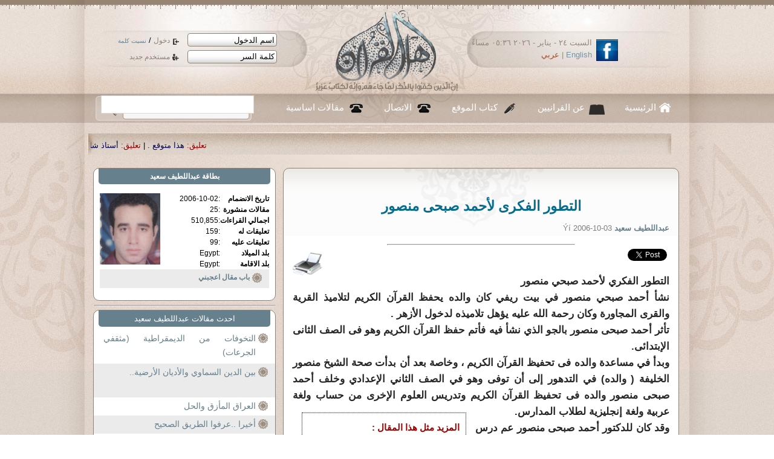

--- FILE ---
content_type: text/html; charset=UTF-8
request_url: https://ahl-alquran.com/arabic/show_article.php?main_id=304
body_size: 16185
content:

<!DOCTYPE html PUBLIC "-//W3C//DTD XHTML 1.0 Transitional//EN" "http://www.w3.org/TR/xhtml1/DTD/xhtml1-transitional.dtd">
<html xmlns="http://www.w3.org/1999/xhtml">
    <head>
        <meta http-equiv="Content-Type" content="text/html;charset=windows-1256" />
        <meta property="og:image" content="http://www.ahl-alquran.com/uploads/82.jpg"/> 
        <title>
            التطور الفكرى لأحمد صبحى منصور         </title>

        <meta property="og:url"           content="ahl-alquran.com/arabic/show_article.php?main_id=304" />
        <meta property="og:type"          content="website" />
        <meta property="og:title"         content="" />
        <meta property="og:description"   content="" />
        <meta property="og:image"         content="ahl-alquran.com/uploads/82.jpg"/> 


        <!-- ********************** CSS ************************* -->
        <link rel="stylesheet" type="text/css" href="../css/reset.css"/>
        <link href="../css/main.css" rel="stylesheet" type="text/css" />
        <link href="../css/lavalamp_test.css" rel="stylesheet" type="text/css" />
        <link href="../css/slider.css" rel="stylesheet" type="text/css" />
        <link href="../css/slideshow.css" rel="stylesheet" type="text/css" />
        <!-- JAVASCRIPT -->
        <script src="../js/jquery-1.4.4.js" type="text/javascript"></script>
        <script src="../js/jquery.easing.min.js" type="text/javascript" ></script>
        <script src="../js/jquery.lavalamp.min.js" type="text/javascript" ></script>
        <!--
        <script type="text/javascript" src="js/tabs.js"></script>
        -->
        <script src="../js/loopedslider.js" type="text/javascript" charset="utf-8"></script>
        <script src="../js/jquery.cycle.js" type="text/javascript"></script>
        <script src="../js/slideshow.js" type="text/javascript"></script>
        <script type="text/javascript" src="../ckeditor/ckeditor.js"></script>


    </head>

    <body>

        <div id="wrapper">
            <div class="shadow_bg">
                <div class="center_950">
                    <script language="javascript">
    function confirm_this()
    {
        input_box=confirm("are you sure you want to continue");
        if (input_box==true)

        { 
            // Output when OK is clicked
            return true;
        }

        else
        {
            // Output when Cancel is clicked
            return false;

        }

    }

</script>

<script language="javascript">
    function fill_username()
    {
        var $val1   =   document.getElementById('username').value;
        var $val2   =   document.getElementById('def_name').value;
        
        if ($val1   ==  $val2)
        {
            document.getElementById('username').value   =   '';
        }
        //  else
        //    alert("lll");
            
    }
    
    function fill_password()
    {
        if (document.getElementById('password').value==document.getElementById('def_pass').value)
        {
            document.getElementById('password').value   =   '';
            //document.getElementById('password').type    =   'password';
            changeInputType(document.getElementById('password'),'password');
            document.getElementById('password').focus();
        }
            
    }
    
    function changeInputType(oldObject, oType) {
        var newObject = document.createElement('input');
        newObject.type = oType;
        if(oldObject.size) newObject.size = oldObject.size;
        if(oldObject.value) newObject.value = oldObject.value;
        if(oldObject.name) newObject.name = oldObject.name;
        if(oldObject.id) newObject.id = oldObject.id;
        if(oldObject.className) newObject.className = oldObject.className;
        oldObject.parentNode.replaceChild(newObject,oldObject);
        return newObject;
    }


</script>


<script>
  (function() {
    var cx = '013442494884881886262:6f1gcgclk7c';
    var gcse = document.createElement('script');
    gcse.type = 'text/javascript';
    gcse.async = true;
    gcse.src = 'https://cse.google.com/cse.js?cx=' + cx;
    var s = document.getElementsByTagName('script')[0];
    s.parentNode.insertBefore(gcse, s);
  })();
</script>
<style>
.cse .gsc-control-cse, .gsc-control-cse{
    padding: 0px;
    margin: 0px;
}

.gsc-search-button{
    display: none;
    
}

</style>
<div id="header">
    <a href="index.php" id="logo"><img src="images/logo.png" width="248" height="142" /></a>
    <div id="login">
            <form method="post" action="../includes/login.php" id="loginForm" name="loginForm">
                <div>
                    <input type="text" tabindex="1" name="username" id="username" value="اسم الدخول" onfocus="return fill_username();" />
                    <a href="#" tabindex="3" class="enter_link"  onclick="document.loginForm.submit();" >
                        دخول
                    </a>

                    /
                    <a href="forgetpassword.php" tabindex="5" style="font-size: 10px;" >
                        نسيت كلمة
                    </a>
                </div>
                <div>
                    <input type="text" tabindex="2" name="password" id="password" value="كلمة السر" onfocus="return fill_password();"  />
                    <a href="register.php"  tabindex="4" class="reg_link">
                        مستخدم جديد
                    </a>
                </div>
                <input type="hidden" name="siteLang" value="arabic" />
                <input type="hidden" id="def_name" value="اسم الدخول" />
                <input type="hidden" id="def_pass" value="كلمة السر"/>
                <input type="hidden" name="login" value="login" />

            </form>

    </div><!--login--> 
    <div id="lang_head">
        <a href="http://www.facebook.com/Ahl.Alquran.IQC"><img src="images/icon_facebook.jpg" width="36" height="36" alt="facebook" /></a>
        <div class="date_langHead">
السبت ٢٤ - يناير - ٢٠٢٦   ٠٥:٣٦ مساءً        </div><!--date_langHead-->
        <div class="langHead"><a href="../../English/main.php" title="english">English</a> | <a href="index.php" title="arabic">عربي</a></div><!--lang-->
    </div><!--lang_head-->          
</div><!--header-->
<div id="nav">
    <ul class="lavaLampNoImage" id="main_nav">
        <li class="current"><a href="index.php" id="nav_home">الرئيسية</a></li>
        <li>
            <a href="aboutus.php" id="nav_quran">
                عن القرانيين
            </a>
        </li>
        <li><a href="writers.php" id="nav_writers">
                كتاب الموقع
            </a></li>
        <li><a href="contacts.php" id="nav_call">الاتصال</a></li>
        <li><a href="document.php?page_id=1633" id="nav_call">
                مقالات اساسية
            </a></li>
        <!--<li><a href="studentSignup.php" id="nav_about">
                 ÌÇãÚÉ  Çåá ÇáÞÑÇä
            </a></li>
        -->
    </ul>
    <div id="main_search">
        <!--<form method="GET" action="../../arabic/search.php" id="search_form"  name="search_form">-->
<gcse:searchbox-only resultsUrl="search.php"></gcse:searchbox-only>

         <!-- <input name="text" type="text" value="" />
-->
           
<!--    <input type="hidden" name="search_btn" value="search" /> 

            <a href="#" onclick="document.search_form.submit();" tabindex="2" >search</a>        
     </form>-->
    </div><!-- main_search -->

</div><!--nav-->
<div id="main_marqee" style="margin-right: 25px; padding-bottom: 10px;padding-top: 15px; ">
    <span class="" style="color:black;">
        <script language="JavaScript1.2" >

            /*
Cross browser Marquee script- © Dynamic Drive (www.dynamicdrive.com)
For full source code, 100's more DHTML scripts, and Terms Of Use, visit http://www.dynamicdrive.com
Credit MUST stay intact
             */

            //Specify the marquee's width (in pixels)
            var marqueewidth="960px"
            //Specify the marquee's height
            var marqueeheight="20px"
            //Specify the marquee's marquee speed (larger is faster 1-10)
            var marqueespeed=3
            //configure background color:
            var marqueebgcolor=""
            //Pause marquee onMousever (0=no. 1=yes)?
            var pauseit=1

            //Specify the marquee's content (don't delete <nobr> tag)
            //Keep all content on ONE line, and backslash any single quotations (ie: that\'s great):

            var marqueecontent='<nobr><span class=""><span style="color:#990000;"> تعليق:</span> <a href="show_news.php?main_id=57403#95904" style="color:#005;" >هذا متوقع . </a> |<span style="color:#990000;"> تعليق:</span> <a href="show_article.php?main_id=25313#95903" style="color:#005;" >أستاذ شادى طلعت . </a> |<span style="color:#990000;"> تعليق:</span> <a href="show_fatwa.php?main_id=6916#95902" style="color:#005;" >اكرمك الله جل وعلا ابنى الحبيب  د عثمان ، وأقول : </a> |<span style="color:#990000;"> تعليق:</span> <a href="show_fatwa.php?main_id=6916#95901" style="color:#005;" >لعن الله الفقر ومن تسبب فيه .. </a> |<span style="color:#990000;"> تعليق:</span> <a href="show_fatwa.php?main_id=6914#95900" style="color:#005;" >شكرا جزيلا استاذ حمد حمد ، وأقول : تمت الاجابة  </a> |<span style="color:#990000;"> تعليق:</span> <a href="show_fatwa.php?main_id=6914#95899" style="color:#005;" >شكرا جزيلا استاذ حمد حمد ، وأقول : </a> |<span style="color:#990000;"> تعليق:</span> <a href="show_fatwa.php?main_id=6914#95898" style="color:#005;" >... </a> |<span style="color:#990000;"> تعليق:</span> <a href="show_news.php?main_id=57307#95897" style="color:#005;" >العراق مُحتل من عراقيين فاسدين!!!!!! </a> |<span style="color:#990000;"> تعليق:</span> <a href="show_article.php?main_id=25258#95896" style="color:#005;" >اكرمك الله جل وعلا ابنى الحبيب استاذ سعيد على وأقول :  </a> |<span style="color:#990000;"> تعليق:</span> <a href="show_article.php?main_id=25258#95895" style="color:#005;" >د. فرج فودة و شكري بلعيد الشجاعة في زمن الإسلام السياسي . </a> |<span style="color:#990000;"> خبر:</span> <a href="show_news.php?main_id=57433" style="color:#005;" >العسكر يفاقمون بوادر صدام بين القضاة والسلطة في مصر</a>  |  <span style="color:#990000;"> خبر:</span> <a href="show_news.php?main_id=57432" style="color:#005;" >مصر: وفاة محامٍ حقوقي في السجن يثير مخاوف محلية ودولية</a>  |  <span style="color:#990000;"> خبر:</span> <a href="show_news.php?main_id=57431" style="color:#005;" >عقب أحداث نهائي كأس أفريقيا.. ملك المغرب: الشعب لن يقبل بالانسياق وراء الضغينة</a>  |  <span style="color:#990000;"> خبر:</span> <a href="show_news.php?main_id=57430" style="color:#005;" >بين انضمام عربي وتحفظ أوروبي... هل يصبح مجلس السلام بديلا للأمم المتحدة؟</a>  |  <span style="color:#990000;"> خبر:</span> <a href="show_news.php?main_id=57429" style="color:#005;" >تقرير صادم.. ديون مصر تقترب من 164 مليار دولار</a>  |  <span style="color:#990000;"> خبر:</span> <a href="show_news.php?main_id=57428" style="color:#005;" >مصر.. إلغاء الإعفاء الجمركي للهواتف يثير جدلاً.. وبرلمانيون يدخلون على خط الأزمة</a>  |  <span style="color:#990000;"> خبر:</span> <a href="show_news.php?main_id=57427" style="color:#005;" >منظمات حقوقية: وفيات وإضرابات واتهامات بالإهمال الطبي في سجنين مصريين</a>  |  <span style="color:#990000;"> خبر:</span> <a href="show_news.php?main_id=57426" style="color:#005;" >مصر تعاقب 14 مليون مقيم بالخارج بضريبة قاسية.. ما علاقة صهر السيسي؟</a>  |  <span style="color:#990000;"> خبر:</span> <a href="show_news.php?main_id=57425" style="color:#005;" >انسحاب ترمب من الصحة العالمية يدفع ملايين الفقراء بالعالم للموت</a>  |  <span style="color:#990000;"> خبر:</span> <a href="show_news.php?main_id=57424" style="color:#005;" >رئيس وزراء كندا يقر بأكاذيب النظام الدولي الأمريكي ويدعو للوحدة ضده</a>  |  <span style="color:#990000;"> خبر:</span> <a href="show_news.php?main_id=57423" style="color:#005;" >ترامب يستبعد اللجوء إلى القوة لضم غرينلاند ويتراجع عن فرض رسوم إضافية على دول أوروبية</a>  |  <span style="color:#990000;"> خبر:</span> <a href="show_news.php?main_id=57422" style="color:#005;" >تكلفة المرحلة الثانية من العاصمة الإدارية ترتفع إلى 500 مليار جنيه وسط تفاقم ديون مصر</a>  |  <span style="color:#990000;"> خبر:</span> <a href="show_news.php?main_id=57421" style="color:#005;" >ترامب: مجلس السلام قد يحل محل الأمم المتحدة</a>  |  <span style="color:#990000;"> خبر:</span> <a href="show_news.php?main_id=57420" style="color:#005;" >البنك الدولي: مصر ستسدد 51 مليار دولار من الديون خلال 9 أشهر</a>  |  <span style="color:#990000;"> خبر:</span> <a href="show_news.php?main_id=57419" style="color:#005;" >كم تنفق الدول العربية على تعليم طلابها؟</a>  |  </span> </nobr>'


            ////NO NEED TO EDIT BELOW THIS LINE////////////
            marqueespeed=(document.all)? marqueespeed : Math.max(1, marqueespeed-1) //slow speed down by 1 for NS
            var copyspeed=marqueespeed
            var pausespeed=(pauseit==0)? copyspeed: 0
            var iedom=document.all||document.getElementById
            if (iedom)
                document.write('<span id="temp" style="visibility:hidden; display:block; height:10px; overflow:hidden ; width:9000px;">'+marqueecontent+'</span>')
            var actualwidth=''
            var cross_marquee, ns_marquee

            function populate(){
                if (iedom){
                    cross_marquee=document.getElementById? document.getElementById("iemarquee") : document.all.iemarquee
                    cross_marquee.style.right=parseInt(marqueewidth)+8+"px"
                    cross_marquee.innerHTML=marqueecontent
                    actualwidth=document.all? temp.offsetWidth : document.getElementById("temp").offsetWidth
                }
                else if (document.layers){
                    ns_marquee=document.ns_marquee.document.ns_marquee2
                    ns_marquee.right=parseInt(marqueewidth)+8
                    ns_marquee.document.write(marqueecontent)
                    ns_marquee.document.close()
                    actualwidth=ns_marquee.document.width
                }
                righttime=setInterval("scrollmarquee()",20)
            }
            window.onload=populate

            function scrollmarquee(){
                if (iedom){
                    if (parseInt(cross_marquee.style.right)>(actualwidth*(-1)+8))
                        cross_marquee.style.right=parseInt(cross_marquee.style.right)-copyspeed+"px"
                    else
                        cross_marquee.style.right=parseInt(marqueewidth)+8+"px"

                }
                else if (document.layers){
                    if (ns_marquee.right>(actualwidth*(-1)+8))
                        ns_marquee.right-=copyspeed
                    else
                        ns_marquee.right=parseInt(marqueewidth)+8
                }
            }
            if (iedom||document.layers){
                with (document){
                    /*document.write('<table border="0" cellspacing="0" cellpadding="0"><td>')*/
                    if (iedom){
                        write('<div style="position:relative;width:'+marqueewidth+';height:'+marqueeheight+';overflow:hidden">')
                        write('<div style="position:absolute;width:'+marqueewidth+';height:'+marqueeheight+';background-color:'+marqueebgcolor+'" onMouseover="copyspeed=pausespeed" onMouseout="copyspeed=marqueespeed">')
                        write('<div id="iemarquee" style="position:absolute;right:0px;top:0px"></div>')
                        write('</div></div>')
                    }
                    else if (document.layers){
                        write('<ilayer width='+marqueewidth+' height='+marqueeheight+' name="ns_marquee" bgColor='+marqueebgcolor+'>')
                        write('<layer name="ns_marquee2" right=0 top=0 onMouseover="copyspeed=pausespeed" onMouseout="copyspeed=marqueespeed"></layer>')
                        write('</ilayer>')
                    }
                    /*document.write('</td></table>')*/
                }
            }
        </script>
    </span>
</div><!--main_marqee-->



                    <div id="col_r">
                        <div class="panel_preview">


                                                        <div class="title_1" style="text-align: center; padding-top:20px; padding-bottom: 10px;">
                                التطور الفكرى لأحمد صبحى منصور                             </div><!--title_1-->
                            <p class="small_gray">

                                <a href="profile.php?main_id=108">
                                    <strong>
                                        عبداللطيف سعيد                                    </strong>
                                </a> 
                                Ýí  
                                2006-10-03                            </p>
                            <div style="padding-top: 10px; margin: 0 auto; width:50%;">
                                <hr />
                            </div>

                            <div style="height:40px; ">
                                <div style="width: 60px; float: left;">
                                    <a href="printpage.php?doc_type=1&doc_id=304" target="_blank" title="print page">
                                        <img align="left" src="http://icons.iconarchive.com/icons/visualpharm/must-have/256/Print-icon.png" width="50" border="0" width="40" alt="Print " />
                                    </a>
                                </div>
                                <!-- Your facebook share button code -->

                                <div class="fb-share-button" data-href="http://ahl-alquran.com/arabic/show_article.php?main_id=304" data-layout="button_count">

                                </div>
                                <a href="https://twitter.com/share" class="twitter-share-button"{count} data-size="normal">Tweet</a>
                                <script>!function (d, s, id) {
        var js, fjs = d.getElementsByTagName(s)[0], p = /^http:/.test(d.location) ? 'http' : 'https';
        if (!d.getElementById(id)) {
            js = d.createElement(s);
            js.id = id;
            js.src = p + '://platform.twitter.com/widgets.js';
            fjs.parentNode.insertBefore(js, fjs);
        }
    }(document, 'script', 'twitter-wjs');</script>


                                <!-- Place this tag where you want the share button to render. -->
                                <div class="g-plus" data-action="share" data-annotation="none" data-height="23.5"></div>
                            </div>

                                                                                    <div class="main_article" style="   ">
                                التطور الفكري لأحمد صبحي منصور<br />
نشأ أحمد صبحي منصور في بيت ريفي كان والده يحفظ القرآن الكريم لتلاميذ القرية والقرى المجاورة وكان رحمة الله عليه يؤهل تلاميذه لدخول الأزهر .<br />
تأثر أحمد صبحى منصور بالجو الذي نشأ فيه فأتم حفظ القرآن الكريم وهو فى الصف الثانى الإبتدائى.<br />
وبدأ في مساعدة والده فى تحفيظ القرآن الكريم ، وخاصة بعد أن بدأت  صحة الشيخ منصور الخليفة ( والده)  في التدهور إلى أن توفى  وهو في الصف الثاني الإعدادي وخلف أحمد صبحى منصور والده  فى تحفيظ القرآن الكريم وتدريس العلوم الإخرى من حساب ولغة عربية ولغة إنجليزية لطلاب المدارس.
            <div style=" width:250px; float:left;  border:thin black dotted; font-size:15px;  display:inline; margin:15px; padding:10px; font-weight:normal; color:#990000;"><strong> 
    المزيد مثل هذا المقال 
    :
    </strong>
    <ul style="padding-right:20px;"><li> <a href="show_article.php?main_id=10035">نقد كتاب القرآن وكفي لأحمد صبحي منصور</a></li><li> <a href="show_article.php?main_id=13681">الإنتاج الفكرى للأقليات الدينية فى مصر . </a></li><li> <a href="show_article.php?main_id=9777">شريف منصور والتمويل الأجنبى</a></li><li> <a href="show_article.php?main_id=10979">صفحة من كتاب ( أنباء الدهور وأنباء العصور: للشيخ أحمد صبحى بن منصور )</a></li><li> <a href="show_article.php?main_id=11804">حوار مع أحمد صبحى منصور ، نشرته جريدة ( فيتو )</a></li><li> <a href="show_article.php?main_id=18166">حوار أحمد صبحى منصور مع جريدة العرب . تم نشره فى مارس 21, 2018</a></li><li> <a href="show_article.php?main_id=8324">التطور الطبيعي للثورة المضادة </a></li><li> <a href="show_article.php?main_id=11571">التطور الطبيعي للثورة المصرية(2-1)</a></li></ul></div>
                    <br />
وقد كان للدكتور أحمد صبحى منصور عم درس فى الازهر الشريف فورث عنه أحمد صبحى مكتبة كبيرة تعج بأمهات الكتب ، فأتم أحمد صبحى قراءة هذه الكتب جميعها ، وكون ذلك رافدا ثقافيا قويا فى مرحلة مبكرة عند أحمد صبحى هذا  بالاضافة للقرآن الكريم وتأثيره فى تكوين أحمد صبحى .<br />
فى هذه الفترة كان الريف المصرى كما هو معروف يعج بالأولياء الصوفية فكان لكل قرية ولى <br />
أو لكل مجموعة قرى ، ويتم تعيينه بالوراثة وكانت عائلة أحمدصبحى تنتمى للطريقة الرفاعية.<br />
  ( استطاع أحمد صبحي منصور أن يقضى على هذه العادة فى أسرته وكانت أهم طقوسها ...مسيرة كانت تقوم سنويا يحضرها نائب عن الطريقة الرفاعية ، وكان  يتم فيها الذكر كما هو معروف ومتبع ), وكانت العائلة المقابلة تتبع الطريقة الأحمدية .<br />
<br />
ذهب أحمد صبحى منصور الى الجامعة حاملا معه مورثه الثقافى والاجتماعى وتفوق فى دراسته فى كلية  اللغة العربية ( مع انه لم يكن يذهب الى الجامعة إلا أيام الامتحانات فقط لأنه كان يعمل قائم مقام ناظر المدرسة الأبتدائية فى بلدته ) ، وحصل على تقدير جيد جدا مع مرتبة الشرف الأولى .<br />
<br />
دخل أحمد صبحى منصور السلك الجامعى كمعيد ، وتخصص فى دراسة التصوف( أعلامه- عقائده –طقوسه ـ رسومه)، وكانت المفاجئة مذهلة له وهى وجود فجوة هائلة بين التصوف  والإسلام ، فدخل فى حرب مع التيار الصوفي داخل الجامعة بقيادة الشيخ عبد الحليم محمود ، وذلك عندما عرف محتوى رسالة الدكتوراه وما فيها من نقد للتصوف <br />
 <br />
واجه أحمد صبحى منصور التيار الصوفى بكل إصرار معتمدا على علمه وبحثه وثقته فى الله سبحانه وتعالى.<br />
إلى أن توصلوا معه الى حل وسط وهو مناقشة جزء يسير من رسالته التى قدمها لهم ( حوالى ثلث الرسالة) وكانت اللجنة المشرفة مكونة من :<br />
أ.د. محمد الطيب النجار             أ.د. عبد المقصود نصار               أ.د. يوسف على يوسف<br />
وتم أعطاء أحمد صبحى منصور الدكتوراه مع مرتبة الشرف الأولى مع أخذه بعض ما يستحقه من أشادة وأعتراف بمجهوده الذى بذله.<br />
<br />
تم نصحه بأن يترفق فى الجزء الباقى من رسالة الدكتوراه والذى لم يناقش وينزله فى صورة كتب ، وكان اول كتاب نشر له هو ( السيد البدوى بين الحقيقة والخرافة ).<br />
وبفضل الدكتور أحمد صبحى منصور تم هبوط التيار الصوفى فى الجامعة وظهور التيار السنى عن طريق ما يعرف (بقطار النفط السريع ) والذى تتزعمه زعيمة العالم السنى ( المملكة العربية السعودية) .<br />
وبالتالى كان للدكتور أحمد صبحى منصور دور الريادة فى الوضع الجديد. ولكن سرعان ما قادته طريقته فى البحث إلى اكتشاف الهوة بين ما دونه المسلمون من حديث وتفسير وبين القرآن الكريم وبذلك دخل فى حرب شديدة مع التيار السنى وبقايا التيار الصوفى .<br />
لم يكتف الدكتور أحمد صبحى منصور بذلك بل درس ما توصل إليه من نتائج على طلابه فى الجامعة ، فثارت ثائرة الشيوخ ولم يسطتيعوا التوصل معه الى حل وسط فتم تحويله إلى مجلس تأديب .<br />
وكان مجلس التأديب بقيادة د. محمد سيد طنطاوى ولم تفلح كل الحلول الوسط لإثناء أحمد صبحى منصور عن أراءه وبعد مداولات من تهديدات وقطع مرتب تم عزل أحمد صبحى منصور عن وظيفته فى جامعة الازهر .<br />
وكانت هذه   فرصة ذهبية لبقايا التيار الصوفى والتيارالسنى للانفراد بجامعة الازهر وإزاحة أحمد صبحي منصور عن السلك الجامعى .<br />
ويافرحة ما تمت .... خرج أحمد صبحى منصور من الجامعة الى الفضاء الرحب وخطب فى المساجد وأقام ندوات ومناظرات مع أقطاب  التيار السني وحقق بعض النجاح فى إثارة بعض التساؤلات التى كانت تصل الى الشيوخ وتظهر عجزهم عن الرد وضعف حجتهم .<br />
وعن طريق ضغوط تم ممارستها من قبل زعيمة العالم السنى (السعودية) تم إلقاء القبض على الدكتور أحمد صبحى منصور وعلى 28 من رفاقه وأودعوا في السجن بتهمة إنكار السنة النبوية بهدف قلب نظام الحكم ،<br />
فتم التحقيق مع الدكتور أحمد صبحى منصور ففوجىء  المحققون بالكم الهائل من الدلائل التى يقدمها تدعيما لآرائه فلم يستطيعوا مجاراته ، فطلب المحققون العون من الشيوخ فهربوا من المواجهة ، فتم الافراج عن أحمد صبحى منصور ومن معه بعدما تعرضوا لحملة صحفية كان هدفها اغتيالهم معنويا وجسديا .<br />
   خرج الدكتور أحمد صبحى منصور من المعتقل وقد استطاع أنصار التيارين الصوفى والسنى إقفال جميع النوافذ فى وجهه فلم يجد أمامه إلا الباب الذى فتحه له الدكتور رشاد خليفه.فسافر الدكتور أحمد صبحى منصور إلى أمريكا في أواخر الثمانينات وكانت مدة الرحلة عشرة شهور وكانت هذه الرحلة مليئة ومزدحمة بالأحداث من العيار الثقيل ، وكان أهمها هو إدعاء رشاد خليفه للنبوة ، فحدث الخلاف بينهما وتحول الى ما يشبه العداء ، فتم محاصرة الدكتور أحمد صبحي منصور في أمريكا أيضا وعاد إلى وطنه مرة أخرى بعدما أقفل رشاد خليفة فى وجهه الأبواب الأمريكية ، <br />
وعاد الدكتور أحمد صبحى منصور إلى مصر مبتدئا حقبة جديدة من النضال كانت أرضيتها هي الملعب العلماني من منظمات حقوق الانسان والمجتمع المدنى والكتابة فى الصحف والمجلات والدوريات وذلك لكى يتمكن من تكملة رسالته . <br />
وهذه المرحلة بدأت منذ أوائل التسعينات واستمرت حتى الآن دون انقطاع وحتى سافر لأمريكا للمرة الثانية فى عام 2001 لم ينقطع عطاؤه ، واستغل شبكة الانترنت لنشر أفكاره ، وأصبح ذائع الصيت تتسابق كبريات الصحف والمواقع الالكترونية لنشر مقالاته وتخصيص صفحات خاصة له.<br />
<br />
<br />
<br />
 <br />

                            </div>

                            <div class="hint" style="">
                                اجمالي القراءات
                                19793                            </div>
                            <div style="padding-top: 10px;">
                                <!-- Your facebook share button code -->

                                <div class="fb-share-button" data-href="http://ahl-alquran.com/arabic/show_article.php?main_id=304" data-layout="button_count">

                                </div>
                                <a href="https://twitter.com/share" class="twitter-share-button"{count} data-size="normal">Tweet</a>
                                <script>!function (d, s, id) {
        var js, fjs = d.getElementsByTagName(s)[0], p = /^http:/.test(d.location) ? 'http' : 'https';
        if (!d.getElementById(id)) {
            js = d.createElement(s);
            js.id = id;
            js.src = p + '://platform.twitter.com/widgets.js';
            fjs.parentNode.insertBefore(js, fjs);
        }
    }(document, 'script', 'twitter-wjs');</script>


                                <!-- Place this tag where you want the share button to render. -->
                                <div class="g-plus" data-action="share" data-annotation="none" data-height="23.5"></div>
                            </div>
                            <!-- end facebook share button --->

                            <iframe src="http://www.facebook.com/plugins/like.php?href=httP://www.ahl-alquran.com/arabic/show_article.php?main_id=304"
                                    scrolling="no" frameborder="0"
                                    style="border:none; width:450px; height:80px"> 
                            </iframe> 
                            <hr />
                            <div style="text-align:center; border: black solid thin; margin-top:10px; width: 250px; padding:5px;">
                                للمزيد يمكنك قراءة
                                :
                                <a href="http://ahl-alquran.com/arabic/document.php?page_id=1633" style="color:#4c687e;text-decoration:none ">اساسيات اهل القران</a>
                            </div>
                        </div><!--panel_preview used for article display -->
                        <div style="margin-top: 10px;"> <!--Com display-->
                            <div class="panelStyle_1" style="margin-top:12px; margin: 0 auto ; text-align: center; " >
    <div class="panel_title">
        
            التعليقات
            
        (3)
    </div>





    
        <div class="comment_box" style=" text-align: right; padding: 10px;"> <!-- Whole Comment, you switch style here -->
            <div class="comment_header" ><!---Line 1 -->
                <a name="25127" id="25127"></a>

                <div style="width:90%; float: right; ">
                    <span class="num_box">
                        1 
                    </span>
                    &nbsp;
                    تعليق بواسطة
                        &nbsp; 
                    
                    <span class="red_title">
                        <a href="profile.php?main_id=2308"> مسالم مسالم</a>			
                                            </span>
                    &nbsp; &nbsp;
                    في
&nbsp;


                        الجمعة ٠١ - أغسطس - ٢٠٠٨   ١٢:٠٠ صباحاً
                    
                </div>
                <div style="width:8%; float: left;">
                        [25127]
                </div>
                <div style="width:90%; margin: 0 auto; color: #eeeeee; float: none; clear: both;">
                <hr />
            </div>


            </div>
            
        <div class="comment_title" > <!---line 2 -->

            		
        </div>
<div style="width:90%; margin: 0 auto; color: #eeeeee; float: none; clear: both; ">
                <hr />
            </div>
        
        
        <div   class="comment_body">
            <p><font color="#ff0000" size="5">تأثر أحمد صبحى منصور بالجو الذي نشأ فيه فأتم حفظ القرآن الكريم وهو فى الصف <font color="#0000ff">الثانى الإبتدائى</font>.</font></p><br />
<p align="center"><font size="5">ما شاء الله تعالى</font></p>			</div>
            
        </div>
        <br />
        <p>		

            
        <div class="comment_box" style=" text-align: right; padding: 10px;"> <!-- Whole Comment, you switch style here -->
            <div class="comment_header" ><!---Line 1 -->
                <a name="53458" id="53458"></a>

                <div style="width:90%; float: right; ">
                    <span class="num_box">
                        2 
                    </span>
                    &nbsp;
                    تعليق بواسطة
                        &nbsp; 
                    
                    <span class="red_title">
                        <a href="profile.php?main_id=3001"> ميرفت عبدالله</a>			
                                            </span>
                    &nbsp; &nbsp;
                    في
&nbsp;


                        الإثنين ٠٦ - ديسمبر - ٢٠١٠   ١٢:٠٠ صباحاً
                    
                </div>
                <div style="width:8%; float: left;">
                        [53458]
                </div>
                <div style="width:90%; margin: 0 auto; color: #eeeeee; float: none; clear: both;">
                <hr />
            </div>


            </div>
            
        <div class="comment_title" > <!---line 2 -->

            لهذا السبب تفوق الدكتور أحمد في نقد التصوف !		
        </div>
<div style="width:90%; margin: 0 auto; color: #eeeeee; float: none; clear: both; ">
                <hr />
            </div>
        
        
        <div   class="comment_body">
            <p>لقد فهمت ما السبب في تفوق الدكتور أحمد صبحي منصور في نقد التصوف بتمكن وذلك لوجوده في العائلة ومعايشة هذه الطقوس.</p><br />
<p>فالفكرة التي تكونت لديه عن التصوف بالمعايشة مع شخصيات متصوفة من أفراد العائلة جعلته يمتلك خلفية لا يستهان بها عن للتصوف وعن كيفية التصدي لهذه المعتقدات الشاذة وتحذير كل المخدوعين في التصوف ومشايخه .&nbsp;</p><br />
<p>وليس ذلك فحسب بل انه كما قرأت في هذا الجزء <strong><span style="color: rgb(0, 0, 128);">(دخل أحمد صبحى منصور السلك الجامعى كمعيد ، وتخصص فى دراسة التصوف( أعلامه- عقائده &ndash;طقوسه ـ رسومه)، وكانت المفاجئة مذهلة له وهى وجود فجوة هائلة بين التصوف والإسلام ، فدخل فى حرب مع التيار الصوفي داخل الجامعة بقيادة الشيخ عبد الحليم محمود ، وذلك عندما عرف محتوى رسالة الدكتوراه وما فيها من نقد للتصوف)</span></strong><br /><br />
ليت كل من يجد منكر&nbsp; كهذا وغيره يحاول محاربته ونقده وتوعية المخدوعين فيه .&nbsp; </p>			</div>
            
        </div>
        <br />
        <p>		

            
        <div class="comment_box" style=" text-align: right; padding: 10px;"> <!-- Whole Comment, you switch style here -->
            <div class="comment_header" ><!---Line 1 -->
                <a name="53468" id="53468"></a>

                <div style="width:90%; float: right; ">
                    <span class="num_box">
                        3 
                    </span>
                    &nbsp;
                    تعليق بواسطة
                        &nbsp; 
                    
                    <span class="red_title">
                        <a href="profile.php?main_id=21"> رضا عبد الرحمن على</a>			
                                            </span>
                    &nbsp; &nbsp;
                    في
&nbsp;


                        الإثنين ٠٦ - ديسمبر - ٢٠١٠   ١٢:٠٠ صباحاً
                    
                </div>
                <div style="width:8%; float: left;">
                        [53468]
                </div>
                <div style="width:90%; margin: 0 auto; color: #eeeeee; float: none; clear: both;">
                <hr />
            </div>


            </div>
            
        <div class="comment_title" > <!---line 2 -->

             إِنَّا لَا نُضِيعُ أَجْرَ مَنْ أَحْسَنَ عَمَلًا 		
        </div>
<div style="width:90%; margin: 0 auto; color: #eeeeee; float: none; clear: both; ">
                <hr />
            </div>
        
        
        <div   class="comment_body">
            <p><span style="font-size: 16px;"><strong>جهود لا يستهان بها وبحث وعرق مقاومة للظلم والقهر والاضطهاد والتعرض لمحن وظروف قاسية ومحاربة من كل الاتجاهات لغلق الأبواب في وجهه ولكن رغم كل هذا كانت لديه إراده وثقة حقيقية في انه على حق وان الله جل وعلا لن يضيع عمله وجهوده هباء ، والنتيجة الطبيعية لكل هذا المجهود والمعاناة ما وصل إليه الدكتور أحمد صبحي منصور من نجاح هائل وتفوق كبير جدا في قدرته على التدبر والفهم لآيات القرآن الكريم التي كانت سببا في فتح أبواب العلم أمامه لأن الهداية جزء أساسي لنجاح الإنسان وارتباط الدكتور منصور بالقرآن الكريم وتفوقه الواضح في تدبر أياته ومعانيه جعله حين يقرأ كتب التاريخ يلاحظ الهوة الكبيرة بين حقائق الإسلام القرآنية وبين ما هو مسطور في كتب التاريخ ...</strong></span></p><br />
<p>&nbsp;</p>			</div>
            
        </div>
        <br />
        <p>		

            


    <div class="clear"></div> 

</div><!--panelStyle_1-->

                        </div>

                        <div class="panelStyle_1" style="margin-top:12px;">
                            <div class="panel_title">أضف تعليق </div>
                            <div style="width:600px; margin:0 auto; display:block; direction: rtl;">


                                                                    <div style="padding:10px;" class="hint">
                                        لا بد من تسجيل الدخول اولا قبل التعليق
                                    </div>
                                                            </div>
                            <div class="clear"></div>
                        </div><!--panelStyle_1-->

                    </div><!--col_r-->
                    <div id="col_l">

                                                <div class="panelStyle_1" style="width: 100%; margin: 0 auto; font-size: 12px; padding-bottom: 10px;">
    <div class="panel_title" style="font-weight: bold;">
        بطاقة
        <a href="profile.php?main_id=108" style="color:white;">
        عبداللطيف سعيد   
        </a>

    </div>

    <div style=" padding: 10px;" >
<a href="profile.php?main_id=108" style="color:white;">
        <img src="/arabic/../uploads/82.jpg" width="100" align="left"  vspace="20" border="0" />
</a>
        <table   cellspacing="1" >
            <tr> <td style="text-align: right;">
                    <strong>
                        تاريخ الانضمام

                    </strong>
                </td>
                <td> :</td>
                <td style="text-align: right;">
                    2006-10-02                </td>
            </tr>
            <tr><td style="text-align: right;">
                    <strong>
                        مقالات منشورة
                    </strong>
                </td>
                                <td> : </td>

                <td style="text-align: right;">
                    25 

                </td></tr>
            <tr><td style="text-align: right;">
                    <strong>
                        اجمالي القراءات

                    </strong>
                </td>                <td> : </td>
<td style="text-align: right;">
                    510,855

                </td></tr>
            <tr><td style="text-align: right;">
                    <strong>
                        تعليقات له

                    </strong>
                </td>                <td> : </td>
<td style="text-align: right;">
                    159

                </td></tr>
            <tr><td style="text-align: right;">
                    <strong>
                        تعليقات عليه
                        
                    </strong>
                </td>                <td> : </td>
<td style="text-align: right;">
                    99
                </td></tr>
        
<tr>
    <td style="text-align: right;">
    <strong>
        بلد الميلاد
    </strong>
        </td>
        <td>
            :
        </td>
        
<td style="text-align: right;">
        Egypt
       </td></tr>
<tr>
    <td style="text-align: right;">
    <strong>
        بلد الاقامة
    </strong>
        </td>
        <td>
            :
        </td>
<td style="text-align: right;">
        
        Egypt
        </td>
</tr>
        </table>
<div class="clear"></div>
                                     
                                                         
                                                          <p class="p_s1" style="height:25px; font-size: 12px; ">

                                    <a href="show_bab.php?main_id=3" style=" font-weight: bold;">
                                        باب
                                        مقال اعجبني
                                    </a>
                      </p>
                                        </div>

</div> <!--panelStyle_1-->                        <hr/>
                          <div class="panelStyle_1" style="width:100%; margin: 0 auto; font-size: 13px;" >
        	<div class="panel_title">
                    
                     احدث مقالات عبداللطيف سعيد                
                </div>
                                
      <div>
                                                      <p class="p_s1" style="height:50px; font-size: 14px;">

              
                                <a href="show_article.php?main_id=7018" >
                                    التخوفات من الديمقراطية (مثقفي الجرعات)                       
                                </a>
                                
                      </p>
                                                      <p class="p_s1" style="height:50px; font-size: 14px;">

              
                                <a href="show_article.php?main_id=7009" >
                                    بين الدين السماوي والأديان الأرضية..                        
                                </a>
                                
                      </p>
                                                      <p class="p_s1" style="height:24px; font-size: 14px;">

              
                                <a href="show_article.php?main_id=1730" >
                                    العراق المأزق والحل                       
                                </a>
                                
                      </p>
                                                      <p class="p_s1" style="height:24px; font-size: 14px;">

              
                                <a href="show_article.php?main_id=1704" >
                                    أخيرا ..عرفوا الطريق الصحيح                       
                                </a>
                                
                      </p>
                                                      <p class="p_s1" style="height:50px; font-size: 14px;">

              
                                <a href="show_article.php?main_id=1570" >
                                    ردا على مغالطات الشيخ البوطي                       
                                </a>
                                
                      </p>
                                      </div>
                                <div class="clear"></div>
                            
            <a href="profile.php?main_id=108" class="panel_more">more</a>
</div><!--panelStyle_1-->                        <hr/>
                          <div class="panelStyle_1" style="width:100%; margin: 0 auto;" >
        	<div class="panel_title" style="font-weight: bold;">
                    
                     المزيد عن                 
                </div>
      <div style="margin: 0px auto;  text-align: center;" >
         <a href="articles.php?topic_id=23" style="font-size: 15px; color:#990000; font-weight: bold;">
                                    القرآنيون                                </a>
    </div>
                                
      <div>
                                                      <p class="p_s1" style="height:20px; font-size: 14px;">

              
                                <a href="show_article.php?main_id=8777" >
                                    رأى فى مقالة (دمقرطة وعصرنة  الإسلام ) .                       
                                </a>
                                
                      </p>
                                                      <p class="p_s1" style="height:20px; font-size: 14px;">

              
                                <a href="show_article.php?main_id=6820" >
                                    أعزائي القراء أضع بين أيديكم  ردا على مقال الدكتور أحمد خيري العمري                        
                                </a>
                                
                      </p>
                                                      <p class="p_s1" style="height:20px; font-size: 14px;">

              
                                <a href="show_article.php?main_id=1704" >
                                    أخيرا ..عرفوا الطريق الصحيح                       
                                </a>
                                
                      </p>
                                                      <p class="p_s1" style="height:20px; font-size: 14px;">

              
                                <a href="show_article.php?main_id=687" >
                                    الخمر مرة أخرى                       
                                </a>
                                
                      </p>
                                                      <p class="p_s1" style="height:20px; font-size: 14px;">

              
                                <a href="show_article.php?main_id=5588" >
                                    الهجوم على موقع إهل القرآن                       
                                </a>
                                
                      </p>
                                                      <p class="p_s1" style="height:20px; font-size: 14px;">

              
                                <a href="show_article.php?main_id=709" >
                                    الربا بين محمد ومحمدين – سؤال للجميع                       
                                </a>
                                
                      </p>
                                                      <p class="p_s1" style="height:20px; font-size: 14px;">

              
                                <a href="show_article.php?main_id=3023" >
                                    حوار                        
                                </a>
                                
                      </p>
                                                      <p class="p_s1" style="height:20px; font-size: 14px;">

              
                                <a href="show_article.php?main_id=4265" >
                                    فى الرد على الأستاذ شعبان                       
                                </a>
                                
                      </p>
                                      </div>
                                <div class="clear"></div>
                            
            <a href="articles.php?topic_id=23" class="panel_more">more</a>
</div><!--panelStyle_1--> <hr/>

                        <div class="panelStyle_1" style="padding-bottom: 10px;">
                            <div class="h1">
                                <span>
                                فيديو مختار
                                </span>
                            </div>

<div style=" margin:0 auto; display:block; width: 270px; padding: 5px;">
                
            <iframe width="270" height="180" src="https://www.youtube.com/embed/0lCoB8VwAFI" title="YouTube video player" frameborder="0" allow="accelerometer; autoplay; clipboard-write; encrypted-media; gyroscope; picture-in-picture" allowfullscreen></iframe>    
    <div style="text-align: center">
    <a href="show_embedded.php?main_id=1144" >
    د . أحمد صبحى منصور - ندوة الجمعة : مشايخ الصوفية القوادون    </a>
    </div>
    
            </div>
</div>                        <hr/>
                        <div class="panelStyle_1" style=" margin: 0 auto; height: 125px; padding-right: 5px; ">
            <div class="h7" >
                        <a href="#">
                            شارك اهل القران
                        </a>
                    </div>
       
        
            <div style="width:55%;  float: right;" class="blue_title">
                <a href="aboutus.php" style="">
                    عن موقع اهل القران
                </a>
                <hr/>
                                <a href="terms.php#manhag" style="">

                                    منهج موقع اهل القران
                                </a>
<hr/>
                <a href="terms.php" style="">
                    شروط النشر بالموقع
                </a>
<hr/>

<span class="">
                             
 اشترك بالنشرة الاكترونية
                
</span>

            </div>
             <div style="width:44%; border-right:thin solid #dcdcdc; float: right; text-align: center;padding-top:10px;font-size: 14px; " class="red_title" >
                <p>

                    دعوة للتبرع
                    <br />

                </p>
                <form action="https://www.paypal.com/cgi-bin/webscr" method="post">
                    <input type="hidden" name="cmd" value="_s-xclick">
                    <input type="image" src="https://www.paypal.com/en_US/i/btn/x-click-butcc-donate.gif" border="0" name="submit" alt=" تبرع  ">
                    <img alt="" border="0" src="https://www.paypal.com/en_US/i/scr/pixel.gif" width="1" height="1">
                    <input type="hidden" name="encrypted" value="-----BEGIN [base64]/rI9JZVdiP+sN/mS2BRUy6twAaogb288OvwjUJgrjHSvANrzF/tHAo7jKQTQJaHmsGNgqKLKJWDELMAkGBSsOAwIaBQAwgawGCSqGSIb3DQEHATAUBggqhkiG9w0DBwQINDC/Bb2RTH2AgYiJipzR+NZpILxdEQtjKUNfeTjhlFzzY3DVemO9Rl5gpWf6Pz6FOCBErpcBkojm5wRmhwWmMo8Bl2w9qe0/CJLbUwPhhvs0OVGXfBu0KkPnaTbmiYcCmCEX0xZ5LQB6kjS/[base64]/ETMS1ycjtkpkvjXZe9k+6CieLuLsPumsJ7QC1odNz3sJiCbs2wC0nLE0uLGaEtXynIgRqIddYCHx88pb5HTXv4SZeuv0Rqq4+axW9PLAAATU8w04qqjaSXgbGLP3NmohqM6bV9kZZwZLR/klDaQGo1u9uDb9lr4Yn+rBQIDAQABo4HuMIHrMB0GA1UdDgQWBBSWn3y7xm8XvVk/UtcKG+wQ1mSUazCBuwYDVR0jBIGzMIGwgBSWn3y7xm8XvVk/[base64]/zANBgkqhkiG9w0BAQUFAAOBgQCBXzpWmoBa5e9fo6ujionW1hUhPkOBakTr3YCDjbYfvJEiv/2P+IobhOGJr85+XHhN0v4gUkEDI8r2/rNk1m0GA8HKddvTjyGw/XqXa+LSTlDYkqI8OwR8GEYj4efEtcRpRYBxV8KxAW93YDWzFGvruKnnLbDAF6VR5w/[base64]/kwDQYJKoZIhvcNAQEBBQAEgYBX0uR/1oT7IEK4OIZIDh/VK3gfb8ZgWdW6Ucp1hkR/q1CvtgvbbqMzU97Hoaxlb4AIVMGsiMuTucQvHCvC3xL4Qp9fYGOeVRCpNk8txwce9tS8y/8NOSJVmWmZIzMWHGmrjF4QNhpRvKqp+y6bh4tHCempZrR6s4m4D5EP2eBL3w==-----END PKCS7-----
                    "/>
                </form>

                <a href="aboutus.php?donate">
                    اضغط هنا للتبرع بشيك
                </a>

            </div>
        </div><!--panelStyle_1-->                        <hr />
                        <div class="panelStyle_1" style="width: 100%; margin: 0 auto; font-size: 13px;">
    <div class="panel_title">
        مقالات من الارشيف
    </div>
        <div class="unit_with_image" style="height:55px; overflow: hidden;">
            <img  src="../../../../uploads/5570.jpg" width="40" height="48" alt="سامح  عسكر" style="background-color: #333333;" />
            <a href="profile.php?main_id=6103">
        سامح  عسكر            </a>

            <a href="show_article.php?main_id=11278">
                <p>
    إنهم يريدون هدم مصر                </p>
            </a>

        </div><!--unit_with_image-->
        <div class="unit_with_image" style="height:55px; overflow: hidden;">
            <img  src="../../../../uploads/5513.jpg" width="40" height="48" alt="محمد عبد المجيد" style="background-color: #333333;" />
            <a href="profile.php?main_id=948">
        محمد عبد المجيد            </a>

            <a href="show_article.php?main_id=6598">
                <p>
    مقطع من يوميات طفلة عربية                </p>
            </a>

        </div><!--unit_with_image-->
        <div class="unit_with_image" style="height:55px; overflow: hidden;">
            <img  src="../../../../uploads/5513.jpg" width="40" height="48" alt="محمد عبد المجيد" style="background-color: #333333;" />
            <a href="profile.php?main_id=948">
        محمد عبد المجيد            </a>

            <a href="show_article.php?main_id=7382">
                <p>
    فيديو - سقوط النظام والمعارضة                </p>
            </a>

        </div><!--unit_with_image-->
        <div class="unit_with_image" style="height:55px; overflow: hidden;">
            <img  src="../../../../uploads/5569.jpg" width="40" height="48" alt="آحمد صبحي  منصور" style="background-color: #333333;" />
            <a href="profile.php?main_id=1">
        آحمد صبحي  منصور            </a>

            <a href="show_article.php?main_id=23216">
                <p>
     لمحة سريعة عن (جريمة قتل الأطفال والنساء بين اليهود وا�                </p>
            </a>

        </div><!--unit_with_image-->
        <div class="unit_with_image" style="height:55px; overflow: hidden;">
            <img  src="../../../../uploads/5569.jpg" width="40" height="48" alt="آحمد صبحي  منصور" style="background-color: #333333;" />
            <a href="profile.php?main_id=1">
        آحمد صبحي  منصور            </a>

            <a href="show_article.php?main_id=14984">
                <p>
    شيطان التفصيلات فى الهجص السنى فى الأمثال القرآنية الق                </p>
            </a>

        </div><!--unit_with_image-->
    <a href="articles.php" class="panel_more">more</a> 
</div> <!--panelStyle_1-->                        <hr/>
                          <div class="panelStyle_1" style="width:100%; margin: 0 auto;" >
        	<div class="panel_title">
                    <a href="fatawa.php" style="color:white;">
                        فاسألوا اهل الذكر
                    </a>
                </div>
                        <p class="p_s1" style="height:40px">
                <a href="show_fatwa.php?main_id=6744">
                   <strong> سؤالان </strong>:
                               سؤالا ن  من الاست اذ  بهجت على 
أنا من...

                    </a>
            </p>
 
                                <p class="p_s1" style="height:40px">
                <a href="show_fatwa.php?main_id=6186">
                   <strong> زلزال المغرب</strong>:
                               
استا ذى  جاءت كارثة الزلز ال  فى المغر ب ...

                    </a>
            </p>
 
                                <p class="p_s1" style="height:40px">
                <a href="show_fatwa.php?main_id=5527">
                   <strong> عن البحث التاريخى </strong>:
                               نحن مازلن ا  تلامي ذ  نتعلم اسس ومناه ج  البحث...

                    </a>
            </p>
 
                                <p class="p_s1" style="height:40px">
                <a href="show_fatwa.php?main_id=184">
                   <strong> ان الله يحب التوابين</strong>:
                               السلا م  عليكم اولا انا سيدي الفاض ل  ابدي...

                    </a>
            </p>
 
                                <p class="p_s1" style="height:40px">
                <a href="show_fatwa.php?main_id=291">
                   <strong> إرتزاق وضيع</strong>:
                               Assalamu Aleikum,
 
Just  a small question Sir. I have been reading through your web...

                    </a>
            </p>
 
                                <a href="fatawa.php" class="panel_more">more</a>
</div><!--panelStyle_1-->                        <hr />
                    </div>

                    <div class="clear"></div><!--clear-->
                </div><!--center_950-->

                <div id="footer">
    	<div class="shadow_bg">
        	<div class="center_950" style="position:relative; height:110px;">
            	<p>
<a href="main.php" style="color:#4c687e;text-decoration:none ">الرئيسية</a>	    |
<a href="aboutus.php" style="color:#4c687e;text-decoration:none ">عن الموقع</a> |
<a href="ahmed_mansour.php" style="color:#4c687e;text-decoration:none ">التيار القراني</a> |
<a href="search.php" style="color:#4c687e;text-decoration:none ">القرانبحث</a> |
<a href="contacts.php" style="color:#4c687e;text-decoration:none ">الاتصال</a>|
<a href="http://ahl-alquran.com/arabic/document.php?page_id=1633" style="color:#4c687e;text-decoration:none ">اساسيات اهل القران</a>

                </p>
                
              <a href="#"><img src="images/maknoon.png" name="maknoon" width="59" height="66" id="maknoon" /></a>
              
    <span class="style8">Copyrights (c) 2006 MAH <br />
                            جميع الحقوق محفوظة(amir@ahl-alquran.com)
    </span>
            </div><!--center_950-->
        </div><!--shadow_bg-->
    </div><!--footer-->

    
    
<script src="http://www.google-analytics.com/urchin.js" type="text/javascript">
</script>
<script type="text/javascript">
_uacct = "UA-3184191-1";
urchinTracker();
</script>
	
	

                <!--footer-->
                <div class="clear"></div>
            </div><!--shadow_bg-->
        </div><!--wrapper-->
        <!-- Place this tag in your head or just before your close body tag. -->
        <script src="https://apis.google.com/js/platform.js" async defer></script>

        <!-- Load Facebook SDK for JavaScript -->
        <div id="fb-root"></div>
        <script>(function (d, s, id) {
                var js, fjs = d.getElementsByTagName(s)[0];
                if (d.getElementById(id))
                    return;
                js = d.createElement(s);
                js.id = id;
                js.src = "//connect.facebook.net/en_US/sdk.js#xfbml=1&version=v2.5";
                fjs.parentNode.insertBefore(js, fjs);
            }(document, 'script', 'facebook-jssdk'));</script>

    </body>

</html>


--- FILE ---
content_type: text/html; charset=utf-8
request_url: https://accounts.google.com/o/oauth2/postmessageRelay?parent=https%3A%2F%2Fahl-alquran.com&jsh=m%3B%2F_%2Fscs%2Fabc-static%2F_%2Fjs%2Fk%3Dgapi.lb.en.2kN9-TZiXrM.O%2Fd%3D1%2Frs%3DAHpOoo_B4hu0FeWRuWHfxnZ3V0WubwN7Qw%2Fm%3D__features__
body_size: 161
content:
<!DOCTYPE html><html><head><title></title><meta http-equiv="content-type" content="text/html; charset=utf-8"><meta http-equiv="X-UA-Compatible" content="IE=edge"><meta name="viewport" content="width=device-width, initial-scale=1, minimum-scale=1, maximum-scale=1, user-scalable=0"><script src='https://ssl.gstatic.com/accounts/o/2580342461-postmessagerelay.js' nonce="TIi5FmB3sG7NIqTtJMmxmg"></script></head><body><script type="text/javascript" src="https://apis.google.com/js/rpc:shindig_random.js?onload=init" nonce="TIi5FmB3sG7NIqTtJMmxmg"></script></body></html>